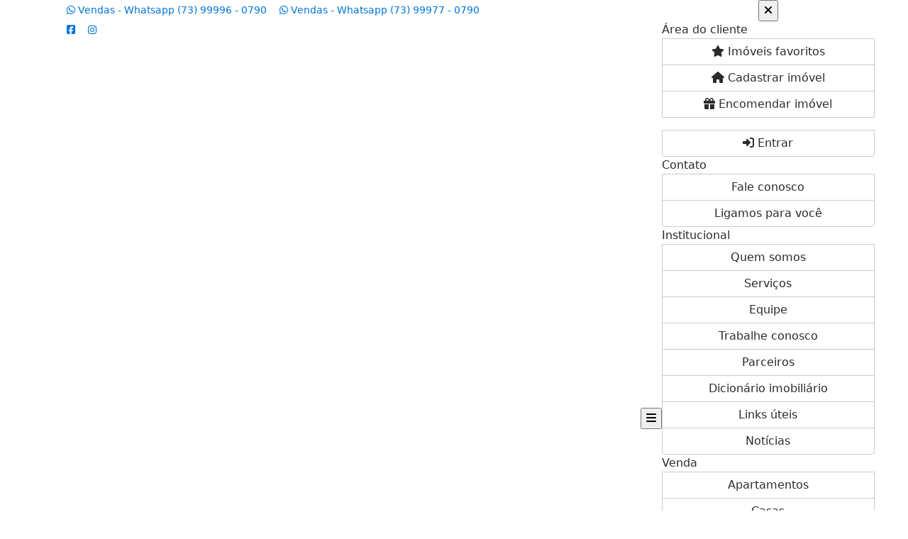

--- FILE ---
content_type: text/html; charset=UTF-8
request_url: https://www.litoralimoveisba.com/384/imoveis/venda-casa-marau-ba
body_size: 15183
content:
<!DOCTYPE html><html lang="pt-br"><head><title>Pousada Ecovillage Flor do Cacau - 384</title><meta name="description" content="Pousada Ecovillage Flor do Cacau - Pousada para venda em Marau - BA - Pousada Ecovillage Flor do"><meta name="keywords" content="Pousada , Pousada Marau - BA, Marau - BA, Pousada , imobiliarias Marau - BA, imobiliária Marau - BA, imóveis Marau - BA, imóveis, Pousada"><meta charset="utf-8"><meta name="google-site-verification" content="rqvJJ4sTOo-b7i7uQ5KFl3aQQeZbLx3ZFccJN7aHges"><meta name="Robots" content="INDEX,FOLLOW"><meta name="distribution" content="Global"><meta name="rating" content="General"><meta name="revisit-after" content="2"><meta name="classification" content="imobiliaria,imoveis"><meta name="author" content="Code49"><meta name="viewport" content="width=device-width, initial-scale=1, shrink-to-fit=no"><meta http-equiv="x-ua-compatible" content="ie=edge"><meta property="og:url" content="https://www.litoralimoveisba.com/384/imoveis/venda-casa-marau-ba"><meta property="og:image" content="https://www.litoralimoveisba.com/admin/imovel/20220126T1542140300-533537140.jpg"><meta property="og:image" content="https://www.litoralimoveisba.com/admin/imovel/mini/20220126T1542140300-533537140.jpg"><link rel="apple-touch-icon" href="https://www.litoralimoveisba.com/admin/imovel/mini/20220126T1542140300-533537140.jpg"><meta name="thumbnail" content="https://www.litoralimoveisba.com/admin/imovel/mini/20220126T1542140300-533537140.jpg"><meta property="og:type" content="website"><meta property="og:title" content="Pousada Ecovillage Flor do Cacau"><meta property="og:description" content="Pousada nova. Toda equipada e mobiliada. 
São 3 suítes tamanho família com.varandas, e mais um chalé de 2 quartos,  com camas, ar condicionado, fr..."><link rel="canonical" href="https://www.litoralimoveisba.com/384/imoveis/venda-casa-marau-ba">
<!-- Bootstrap -->
<link rel="stylesheet" href="https://www.litoralimoveisba.com/css/bootstrap.min.css" crossorigin="anonymous">

<!-- Plugins -->
<link rel="stylesheet" href="https://www.litoralimoveisba.com/plugins/bootstrap-multiselect/bootstrap-multiselect.css">
<link rel="stylesheet" href="https://www.litoralimoveisba.com/plugins/bootstrap-multiselect/bootstrap-multiselect-custom.css">
<link rel="stylesheet" href="https://www.litoralimoveisba.com/plugins/datepicker/datepicker.css">
<link rel="stylesheet" href="https://www.litoralimoveisba.com/plugins/animate/animate.min.css">
		<link rel="stylesheet" href="https://www.litoralimoveisba.com/crm/js/plugins/quill-emoji/dist/quill-emoji.css">
	<!-- fonts -->
<link rel="stylesheet" href="https://www.litoralimoveisba.com/css/font-awesome.min.css">
<link rel="stylesheet" href="https://www.litoralimoveisba.com/css/c49icons.min.css">

<link rel="stylesheet" href="https://www.litoralimoveisba.com/css/imovel.css?2026012118"><link rel="stylesheet" href="https://www.litoralimoveisba.com/css/custom.css?2026012118"><link rel="stylesheet" href="https://www.litoralimoveisba.com/css/font-face.css"><!-- Facebook Pixel Code -->
<script>
!function(f,b,e,v,n,t,s)
{if(f.fbq)return;n=f.fbq=function(){n.callMethod?
n.callMethod.apply(n,arguments):n.queue.push(arguments)};
if(!f._fbq)f._fbq=n;n.push=n;n.loaded=!0;n.version='2.0';
n.queue=[];t=b.createElement(e);t.async=!0;
t.src=v;s=b.getElementsByTagName(e)[0];
s.parentNode.insertBefore(t,s)}(window, document,'script',
'https://connect.facebook.net/en_US/fbevents.js');
fbq('init', '285765852489892');
fbq('track', 'PageView');
</script>
<noscript><img height="1" width="1" style="display:none"
src="https://www.facebook.com/tr?id=285765852489892&ev=PageView&noscript=1"
/></noscript>
<!-- End Facebook Pixel Code --><!-- Global site tag (gtag.js) - Google Analytics -->
<script async src="https://www.googletagmanager.com/gtag/js?id=UA-144306982-1"></script>
<script>
  window.dataLayer = window.dataLayer || [];
  function gtag(){dataLayer.push(arguments);}
  gtag('js', new Date());

  gtag('config', 'UA-144306982-1');
</script><!-- Google tag (gtag.js) -->
<script async src="https://www.googletagmanager.com/gtag/js?id=UA-144306982-1"></script>
<script>
  window.dataLayer = window.dataLayer || [];
  function gtag(){dataLayer.push(arguments);}
  gtag('js', new Date());

  gtag('config', 'UA-144306982-1');
</script>
</head><body class="" id="c49page-imovel">
<style>
  .fb-messenger-float {
      z-index: 999;
      position: fixed;
      font-family: 'Open sans';
      font-size: 14px;
      transition: bottom .2s;
      padding: 4px 12px 2px 12px;
      background-color: #1780b5;
      text-align: center;
      border-radius: 100px;
      font-size: 37px;
      bottom: 29px;
      right: 27px;
  }
  .fb-messenger-float i {
    color: #fff;
  }
</style>

<header id="c49header"  data-url_atual="https://www.litoralimoveisba.com/" data-url_db="https://www.litoralimoveisba.com/"><div id="c49row-1-2"  class="c49row c49-mod-mb-0 c49row-navbar"><div class="container"><div class="row "><div class="col-sm-9 d-flex"><div  id="c49mod-4" > <div class="c49mod-contact-dropdown"><div class="c49-contact-phone"><span class="c49-phone btn btn-link btn-no-link btn-sm"><i class="c49-icon fab fa-whatsapp align-middle" aria-hidden="true" onclick="window.open('https://api.whatsapp.com/send?phone=5573999960790')"></i> <span class="c49-label align-middle"><span class="c49-tag">Vendas - Whatsapp </span><a href=https://api.whatsapp.com/send?phone=5573999960790 target='_blank'>(73) 99996 - 0790</a></span></span><span class="c49-phone btn btn-link btn-no-link btn-sm"><i class="c49-icon fab fa-whatsapp align-middle" aria-hidden="true" onclick="window.open('https://api.whatsapp.com/send?phone=5573999770790')"></i> <span class="c49-label align-middle"><span class="c49-tag">Vendas - Whatsapp </span><a href=https://api.whatsapp.com/send?phone=5573999770790 target='_blank'>(73) 99977 - 0790</a></span></span></div><div class="c49-contact-social"><a aria-label='Icon share' href="http://www.facebook.com/litoralimoveisbahia" target="blank"><span class="c49-social btn btn-link btn-no-link btn-sm"><i class="c49-icon fab fa-facebook-square align-middle" aria-hidden="true"></i></span></a><a aria-label='Icon share' href="http://www.instagram.com/litoralimoveisbahia/?hl=pt-br" target="blank"><span class="c49-social btn btn-link btn-no-link btn-sm"><i class="c49-icon fab fa-instagram align-middle" aria-hidden="true"></i></span></a></div></div></div></div><div class="col-sm-3 col-burger d-flex align-items-center justify-content-center text-center"><div  id="c49mod-99" >
    <div class="c49mod-text-basic">
        <span class="c49-text">
            <button class="btn-canvas btn-canvas-open"><i class="fa fa-bars" aria-hidden="true"></i></button>        </span>
    </div>

    </div><div class="offcanvas" id="c49wrap-33"><div class="row">
            <div class="col-sm-12">
                                    <div id="c49mod-100"  >
    <div class="c49mod-text-basic">
        <span class="c49-text">
            <button class="btn-canvas btn-canvas-close"><i class="fa fa-times" aria-hidden="true"></i></button>        </span>
    </div>

    </div>
                                        </div>
            <div class="col-sm-12">
                                    <div id="c49mod-105"  ><div class="c49mod-menu-basic">
	
	
	
		

	
		
					<div class="btn-group-vertical btn-block" role="group">
				<div class="c49-title">Área do cliente</div>
								<a class="btn btn-secondary" href="https://www.litoralimoveisba.com/account/?tab=favorites"  data-toggle="modal" data-target="#modal-client-area" ><i class="fa fa-star" aria-hidden="true"></i> Imóveis favoritos</a>
				<a class="btn btn-secondary" href="javascript:cadastre()"><i class="fa fa-home" aria-hidden="true"></i> Cadastrar imóvel</a>
				<a class="btn btn-secondary" href="javascript:perfil()"  data-toggle="modal" data-target="#modal-client-area" ><i class="fa fa-gift" aria-hidden="true"></i> Encomendar imóvel</a>
				<div class="dropdown-divider"></div>
									<a class="btn btn-secondary" href="#" data-toggle="modal" data-target="#modal-client-area"><i class="fa fa-sign-in-alt" aria-hidden="true"></i> Entrar</a>
							</div>
				
		
			
						

			
			
			
			
			
					</div></div>
                                        </div>
            <div class="col-sm-12">
                                    <div id="c49mod-110"  ><div class="c49mod-menu-basic">
	
	
			<div class="btn-group-vertical btn-block" role="group">
							<div class="c49-title">Contato</div>

															<a href="https://www.litoralimoveisba.com/contato.php" class="btn btn-secondary">Fale conosco</a>
																				<a href="javascript:ligamos()" class="btn btn-secondary">Ligamos para você</a>
														</div>
	
		

	
		
				
		
			
						

			
			
			
			
			
					</div></div>
                                        </div>
            <div class="col-sm-12">
                                    <div id="c49mod-64"  ><div class="c49mod-menu-basic">
			<div class="btn-group-vertical btn-block" role="group">
							<div class="c49-title">Institucional</div>

									
						<a class="btn btn-secondary" href="https://www.litoralimoveisba.com/quem-somos.php">Quem somos</a><a class="btn btn-secondary" href="https://www.litoralimoveisba.com/servicos.php">Serviços</a><a class="btn btn-secondary" href="https://www.litoralimoveisba.com/equipe.php">Equipe</a><a class="btn btn-secondary" href="https://www.litoralimoveisba.com/trabalhe.php">Trabalhe conosco</a><a class="btn btn-secondary" href="https://www.litoralimoveisba.com/parceiros.php">Parceiros</a><a class="btn btn-secondary" href="https://www.litoralimoveisba.com/dicionario.php">Dicionário imobiliário</a><a class="btn btn-secondary" href="https://www.litoralimoveisba.com/links-uteis.php">Links úteis</a><a class="btn btn-secondary" href="https://www.litoralimoveisba.com/noticia.php">Notícias</a>		

														</div>
	
	
	
		

	
		
				
		
			
						

			
			
			
			
			
					</div></div>
                                        </div>
            <div class="col-sm-12">
                                    <div id="c49mod-62"  ><div class="c49mod-menu-basic">
	
			<div class="btn-group-vertical btn-block" role="group">
							<div class="c49-title">Venda</div>

																				<a href="javascript:search_base64('W3siaW5wdXQiOiJ0aXBvIiwidmFsdWUiOiIxIiwidGFibGUiOiJ0X2kifSx7ImlucHV0IjoiY2F0ZWdvcmlhIiwidmFsdWUiOlsiOTgiXSwidGFibGUiOiJpIn1d')" class="btn btn-secondary">Apartamentos</a>
																									<a href="javascript:search_base64('W3siaW5wdXQiOiJ0aXBvIiwidmFsdWUiOiIxIiwidGFibGUiOiJ0X2kifSx7ImlucHV0IjoiY2F0ZWdvcmlhIiwidmFsdWUiOlsiOTkiXSwidGFibGUiOiJpIn1d')" class="btn btn-secondary">Casas</a>
																									<a href="javascript:search_base64('W3siaW5wdXQiOiJ0aXBvaW50ZXJubyIsInZhbHVlIjoiMyIsInRhYmxlIjoiaSJ9LHsiaW5wdXQiOiJ0aXBvIiwidmFsdWUiOiIxIiwidGFibGUiOiJ0X2kifV0=')" class="btn btn-secondary">Imóveis comerciais</a>
																									<a href="javascript:search_base64('W3siaW5wdXQiOiJ0aXBvaW50ZXJubyIsInZhbHVlIjoiNCIsInRhYmxlIjoiaSJ9LHsiaW5wdXQiOiJ0aXBvIiwidmFsdWUiOiIxIiwidGFibGUiOiJ0X2kifV0=')" class="btn btn-secondary">Imóveis rurais</a>
																									<a href="javascript:search_base64('W3siaW5wdXQiOiJ0aXBvaW50ZXJubyIsInZhbHVlIjoiNSIsInRhYmxlIjoiaSJ9LHsiaW5wdXQiOiJ0aXBvIiwidmFsdWUiOiIxIiwidGFibGUiOiJ0X2kifV0=')" class="btn btn-secondary">Terrenos</a>
														</div>
	
	
		

	
		
				
		
			
						

			
			
			
			
			
					</div></div>
                                        </div>
            <div class="col-sm-12">
                                    <div id="c49mod-63"  ><div class="c49mod-menu-basic">
	
			<div class="btn-group-vertical btn-block" role="group">
							<div class="c49-title">Locação</div>

																				<a href="javascript:search_base64('W3siaW5wdXQiOiJ0aXBvIiwidmFsdWUiOiIyIiwidGFibGUiOiJ0X2kifSx7ImlucHV0IjoiY2F0ZWdvcmlhIiwidmFsdWUiOlsiOTgiXSwidGFibGUiOiJpIn1d')" class="btn btn-secondary">Apartamentos</a>
																									<a href="javascript:search_base64('W3siaW5wdXQiOiJ0aXBvIiwidmFsdWUiOiIyIiwidGFibGUiOiJ0X2kifSx7ImlucHV0IjoiY2F0ZWdvcmlhIiwidmFsdWUiOlsiOTkiXSwidGFibGUiOiJpIn1d')" class="btn btn-secondary">Casas</a>
																									<a href="javascript:search_base64('W3siaW5wdXQiOiJ0aXBvaW50ZXJubyIsInZhbHVlIjoiMyIsInRhYmxlIjoiaSJ9LHsiaW5wdXQiOiJ0aXBvIiwidmFsdWUiOiIyIiwidGFibGUiOiJ0X2kifV0=')" class="btn btn-secondary">Imóveis comerciais</a>
																									<a href="javascript:search_base64('W3siaW5wdXQiOiJ0aXBvaW50ZXJubyIsInZhbHVlIjoiNCIsInRhYmxlIjoiaSJ9LHsiaW5wdXQiOiJ0aXBvIiwidmFsdWUiOiIyIiwidGFibGUiOiJ0X2kifV0=')" class="btn btn-secondary">Imóveis rurais</a>
																									<a href="javascript:search_base64('W3siaW5wdXQiOiJ0aXBvaW50ZXJubyIsInZhbHVlIjoiNSIsInRhYmxlIjoiaSJ9LHsiaW5wdXQiOiJ0aXBvIiwidmFsdWUiOiIyIiwidGFibGUiOiJ0X2kifV0=')" class="btn btn-secondary">Terrenos</a>
																									<a href="javascript:search_base64('W3siaW5wdXQiOiJ0aXBvIiwidmFsdWUiOiIzIiwidGFibGUiOiJ0X2kifV0=')" class="btn btn-secondary">Temporada</a>
														</div>
	
	
		

	
		
				
		
			
						

			
			
			
			
			
					</div></div>
                                        </div>
            <div class="col-sm-12 text-md-left">
                                    <div id="c49mod-4"  > <div class="c49mod-contact-dropdown"><div class="c49-contact-phone"><span class="c49-phone btn btn-link btn-no-link btn-sm"><i class="c49-icon fab fa-whatsapp align-middle" aria-hidden="true" onclick="window.open('https://api.whatsapp.com/send?phone=5573999960790')"></i> <span class="c49-label align-middle"><span class="c49-tag">Vendas - Whatsapp </span><a href=https://api.whatsapp.com/send?phone=5573999960790 target='_blank'>(73) 99996 - 0790</a></span></span><span class="c49-phone btn btn-link btn-no-link btn-sm"><i class="c49-icon fab fa-whatsapp align-middle" aria-hidden="true" onclick="window.open('https://api.whatsapp.com/send?phone=5573999770790')"></i> <span class="c49-label align-middle"><span class="c49-tag">Vendas - Whatsapp </span><a href=https://api.whatsapp.com/send?phone=5573999770790 target='_blank'>(73) 99977 - 0790</a></span></span></div><div class="c49-contact-social"><a aria-label='Icon share' href="http://www.facebook.com/litoralimoveisbahia" target="blank"><span class="c49-social btn btn-link btn-no-link btn-sm"><i class="c49-icon fab fa-facebook-square align-middle" aria-hidden="true"></i></span></a><a aria-label='Icon share' href="http://www.instagram.com/litoralimoveisbahia/?hl=pt-br" target="blank"><span class="c49-social btn btn-link btn-no-link btn-sm"><i class="c49-icon fab fa-instagram align-middle" aria-hidden="true"></i></span></a></div></div></div>
                                        </div>
    </div>
</div></div></div></div></div><div id="c49row-1-3"  class="c49row-search"><div class="container"><div class="row "><div class="col-lg-6 d-flex align-items-center justify-content-center"><div  id="c49mod-2" ><div class="c49mod-image-basic c49mod-image"><a href="https://www.litoralimoveisba.com/"><img class="c49-image" src="https://www.litoralimoveisba.com/img/logo-topo.png?v=1563967788" loading="lazy" alt="Imobiliária em Marau"></a></div></div></div><div class="col-lg-6"><div class="" id="c49wrap-4"><div class="c49wrap-tabs">
	<ul class="nav nav-tabs  loading">
					<li class="nav-item">
				<a class="nav-link active" data-toggle="tab" href="#c49wrap-4-1"><span>Busca avançada</span></a>
			</li>
					<li class="nav-item">
				<a class="nav-link " data-toggle="tab" href="#c49wrap-4-2"><span>Busca inteligente</span></a>
			</li>
					<li class="nav-item">
				<a class="nav-link " data-toggle="tab" href="#c49wrap-4-3"><span>Busca por código</span></a>
			</li>
			</ul>

	<div class="tab-content ">
					<div class="tab-pane active" id="c49wrap-4-1">
											<div id="c49mod-51"  ">
	<div id="c49mod-search-basic" class="c49mod-search-basic search-inline c49mod">
		<form>
			<div class="row">
									<div class="col-md-6" style="display:none">
						<fieldset class="form-group">
														<select id="filtro_cidade" data-filter='1' data-table="i" data-placeholder="Cidade" name="idcidade" class="form-control">

																	<option value="">Cidade</option>
																<option  value='3506'>Belmonte</option><option  value='3531'>Cairu</option><option  value='172'>Camaçari</option><option  value='176'>Conde</option><option  value='3623'>Igrapiúna</option><option  value='182'>Ilhéus</option><option  value='183'>Itacaré</option><option  value='3665'>Ituberá</option><option  value='216'>Marau</option><option  value='187'>Mata de São João</option><option  value='63'>Porto Seguro</option><option  value='3798'>Santa Cruz Cabrália</option><option  value='3582'>Uruçuca</option>							</select>
						</fieldset>
					</div>
											<div class="col-md-6 ">
							<fieldset class="form-group">
																<select id="filtro_tipo" data-filter='1' data-table="t_i" data-placeholder="Transação" name="tipo" class="multiple no-multiple">

																				<option value="">Transação</option>
																					<option  value="1">Venda</option>
																			<option  value="2">Locação</option>
																			<option  value="3">Temporada</option>
																										</select>
							</fieldset>
						</div>
												<div class="col-md-6">
							<fieldset class="form-group">
																<select class="form-control multiple" multiple data-filter="1" data-table="i" name='categoria' data-placeholder="Tipo de imóvel">
																																<optgroup label="Apartamentos">
																											<option value="1;98">Apartamento</option>
																											<option value="1;66">Apartamento Condomínio</option>
																									</optgroup>
																																												<optgroup label="Residências">
																											<option value="2;99">Casa</option>
																											<option value="2;51">Casa em condomínio</option>
																											<option value="2;94">Fazenda</option>
																											<option value="2;100">Pousada</option>
																											<option value="2;96">Sítio</option>
																									</optgroup>
																																												<optgroup label="Imóveis comerciais">
																											<option value="3;100">Pousada</option>
																											<option value="3;104">Restaurante</option>
																											<option value="3;54">Sala</option>
																									</optgroup>
																																												<optgroup label="Imóveis rurais">
																											<option value="4;42">Área</option>
																											<option value="4;95">Chácara</option>
																											<option value="4;94">Fazenda</option>
																											<option value="4;96">Sítio</option>
																									</optgroup>
																																												<optgroup label="Terrenos e lotes">
																											<option value="5;42">Área</option>
																											<option value="5;94">Fazenda</option>
																											<option value="5;96">Sítio</option>
																											<option value="5;91">Terreno</option>
																											<option value="5;49">Terreno em condomínio</option>
																									</optgroup>
																														</select>
								</fieldset>
							</div>
													<div class="col-md-6">
							<fieldset class="form-group">
																<select id="filtro_bairro" data-filter='1' data-table="i" data-change-city="1" data-placeholder="Localidade" name="idbairro" class="multiple" multiple="multiple">
									<optgroup label='Marau'><option  value='7'>Algodões</option></optgroup><option  value='15'>Baía de Camamu</option><option  value='2'>Barra Grande</option><option  value='10'>Bombaça</option><option  value='56'>Campinho</option><option  value='5'>Cassange</option><option  value='122'>Caubí</option><option  value='111'>Ilha do Sapinho</option><option  value='102'>Jorge Leite - Taipú de Fora</option><option  value='9'>Maraú - Sede</option><option  value='19'>Piracanga</option><option  value='63'>Ponta da Folha</option><option  value='32'>Ponta do Mutá</option><option  value='4'>Pontal</option><option  value='58'>Porto de Jobel</option><option  value='18'>Rio Carapitangui</option><option  value='35'>Saquaíra</option><option  value='54'>Taipu de Dentro</option><option  value='1'>Taipú de Fora</option><option  value='47'>Três Coqueiros</option><option  value='66'>Vila Angelica</option><optgroup label='Porto Seguro'><option  value='108'>Caraíva</option></optgroup><optgroup label='Camaçari'><option  value='76'>Barra do Jacuípe</option></optgroup><option  value='126'>Guarajuba</option><optgroup label='Conde'><option  value='123'>Barra de Itariri</option></optgroup><optgroup label='Ilhéus'><option  value='21'>Ilheús</option></optgroup><optgroup label='Itacaré'><option  value='113'>Aderno</option></optgroup><option  value='114'>Centro</option><option  value='22'>Itacaré</option><option  value='125'>Loteamento Itacaré Ville</option><option  value='124'>Loteamento Vila Nova</option><option  value='116'>Pituba</option><option  value='117'>Praia da Concha</option><option  value='23'>Praia de São José</option><option  value='89'>Prainha - Itacaré</option><optgroup label='Mata de São João'><option  value='121'>Imbassaí</option></optgroup><option  value='98'>Praia do Forte</option><optgroup label='Belmonte'><option  value='118'>Belmonte</option></optgroup><option  value='115'>Mogiquiçaba</option><optgroup label='Cairu'><option  value='42'>Boipeba - Cairu</option></optgroup><option  value='127'>Morro de São Paulo</option><optgroup label='Uruçuca'><option  value='27'>Serra Grande - Uruçuca</option></optgroup><optgroup label='Igrapiúna'><option  value='101'>Ilha de Tubarões</option></optgroup><optgroup label='Ituberá'><option  value='87'>Pratigi - Ituberá</option></optgroup><optgroup label='Santa Cruz Cabrália'><option  value='120'>Araripe</option></optgroup>								</select>
							</fieldset>
						</div>
											
					<div class="col-md-6 d-flex align-items-end">
						<fieldset class="form-group  ">
							<a class="btn btn-secondary btn-block c49btn c49btn-main" href="javascript:search_form('#c49mod-51');" role="button"><i class="fa fa-search" aria-hidden="true"></i> Buscar</a>
						</fieldset>
					</div>
				</div>
			</form>
		</div>
		</div>
											</div>
						<div class="tab-pane " id="c49wrap-4-2">
											<div id="c49mod-69"  "><div class="c49mod-search-smart ">
	<form autocomplete="off">
		<fieldset class="form-group">
							<label for="smart-text">Digite o que procura, por exemplo:</label>
						<input id="c49-smart-input-fake" class="form-control hidden" name="smart-text" type="text" style="display: none;">
			<input id="c49-smart-input" class="form-control" name="smart-text" type="text" data-search-smart="1" data-module="#c49mod-69" placeholder="Casa a venda no Centro com 3 quartos" autocomplete="off">
		</fieldset>
	</form>
	<div id="c49-smart-results" class="hidden"></div>
</div>
</div>
											</div>
						<div class="tab-pane " id="c49wrap-4-3">
											<div id="c49mod-52"  "><div class="c49mod-search-smart">
	<form autocomplete="off">
		<div class="row">
			<div class="col-sm-12">
				<fieldset class="form-group">
					<input id="c49-code-input-fake" class="form-control hidden" name="smart-text" type="text" style="display: none;">
					<input id="c49-code-input" class="form-control" name="smart-text" type="text" data-search-code='1' data-search-smart="1" data-module="#c49mod-52" placeholder="Código do imóvel" autocomplete="off">
				</fieldset>
			</div>
					</div>
	</form>
	<div id="c49-code-results" class="hidden"></div>
</div>
</div>
											</div>
					</div>
	</div>
</div></div></div></div></div><div id="c49row-1-4"  class="c49row-otimization"><div class="container"><div class="row "><div class="col-sm-12 text-center"><div  id="c49mod-79" ><div class="c49mod-otimization-index"><h1>A sua imobiliária na Península de Maraú!</h1><h2>Os melhores imóveis na Península e no litoral sul e norte da Bahia.</h2></div></div></div></div></div></div><div id="c49row-1-5"  class="c49row-otimization2"><div class="container"><div class="row "><div class="col-lg-4 text-center"><div  id="c49mod-112" ><div class="c49mod-image-basic c49mod-image"><a href="https://www.litoralimoveisba.com/"><img class="c49-image" src="https://www.litoralimoveisba.com/img/logo-topo.png?v=1563967788" loading="lazy" alt="Imobiliária em Marau"></a></div></div></div><div class="col-md-8 hidden-md-down"><div  id="c49mod-79" ><div class="c49mod-otimization-index"><h1>A sua imobiliária na Península de Maraú!</h1><h2>Os melhores imóveis na Península e no litoral sul e norte da Bahia.</h2></div></div></div></div></div></div><div id="c49row-1-6"  class=""><div class=""><div class="row "><div class=""><div  id="c49mod-78" >
	<div class="floating-wpp ">
		<div class="changeBox floating-wpp-button"></div>
		<div id="whatsBox" class="card whats-box" style="display: none;">
			<div class="card-header">
				<span class="whats-title">Com quem deseja falar?</span>

				<a class="whats-close"><i class="changeBox far fa-times-circle"></i></a>
			</div>

			<div class="card-block">
														<a class="changeBox whats-link" href="https://api.whatsapp.com/send?phone=5573999960790&text=" target="_blank">
						<i class="fab fa-whatsapp whats-icon"></i>

						<div class="whats-phone">
							<div class="whats-label">Vendas - Whatsapp</div> 
							<div class="whats-number">(73) 99996 - 0790</div>
						</div>
					</a>
															<a class="changeBox whats-link" href="https://api.whatsapp.com/send?phone=5573999770790&text=" target="_blank">
						<i class="fab fa-whatsapp whats-icon"></i>

						<div class="whats-phone">
							<div class="whats-label">Vendas - Whatsapp</div> 
							<div class="whats-number">(73) 99977 - 0790</div>
						</div>
					</a>
								</div>
		</div>
	</div>

<script>
	var openWhatsappButton = document.getElementById("open-whatsapp");
	if (openWhatsappButton) {
		// Abrir a janela modal ao clicar no ícone do WhatsApp
		document.getElementById("open-whatsapp").addEventListener("click", function () {
			document.getElementById("modalWhats").style.display = "block";
		});

		// Fechar a janela modal ao clicar no botão "Fechar" (X)
		document.querySelector(".close").addEventListener("click", function () {
			document.getElementById("modalWhats").style.display = "none";
		});

		// Função para verificar se o e-mail é válido
		function isEmailValid(email) {
			var regex = /^[a-zA-Z0-9._-]+@[a-zA-Z0-9.-]+\.[a-zA-Z]{2,4}$/;
			return regex.test(email);
		}

		// Função para verificar se todos os campos estão preenchidos
		function camposEstaoPreenchidos() {
			var nome = document.querySelector('input[name="nome"]').value;
			var telefone = document.querySelector('input[name="telefone"]').value;
			var email = document.querySelector('input[name="email"]').value;

			return nome !== "" && telefone !== "" && email !== "";
		}

		// Manipulador de evento para o link do WhatsApp
		document.getElementById("whatsapp-link").addEventListener("click", function (e) {
			var email = document.querySelector('input[name="email"]').value;

			if (!camposEstaoPreenchidos()) {
		        e.preventDefault(); // Impede a abertura do link
		    } else if (!isEmailValid(email)) {
		        e.preventDefault(); // Impede a abertura do link
		    }
		});
	}
</script>

</div></div></div></div></div><div id="c49row-1-7"  class=""><div class=""><div class="row "><div class=""><div  id="c49mod-109" ></div></div></div></div></div></header><main id="c49main" ><div id="c49row-8-1"  class="c49row"><div class="container"><div class="row "><div class="col-md-12"><div  id="c49mod-18" >		<div class="c49mod-breadcrumb c49mod-breadcrumb-basic">
			<nav class="breadcrumb">
				<a class="breadcrumb-item" href="https://www.litoralimoveisba.com/"><i class="fa fa-home" aria-hidden="true"></i> Início</a>
				<a class="breadcrumb-item " href="https://www.litoralimoveisba.com/imobiliaria/venda/imoveis/53">Venda</a><a class="breadcrumb-item " href="https://www.litoralimoveisba.com/imobiliaria/marau-ba/imoveis/59">Marau - BA</a><a class="breadcrumb-item " href="https://www.litoralimoveisba.com/imobiliaria/pousada/imoveis/15725">Pousada</a><a class="breadcrumb-item active">Código 384</a>				<a class="breadcrumb-item breadcrumb-return float-right" href="javascript:window.history.back()"><i class="fa fa-arrow-left" aria-hidden="true"></i> Voltar</a>
			</nav>
		</div>
	

</div></div></div></div></div><div id="c49row-8-2"  class="c49row"><div class="container"><div class="row "><div class="col-md-12"><div  id="c49mod-27" >
	<div class="c49mod-property-header-basic page-position">
		<div class="c49-property-title">
							<h1>Pousada Ecovillage Flor do Cacau</h1>
					</div>

		<div class="c49-property-bar" id="property-384">
			<div class="card">
				<div class="card-block">
											
					<div class="c49-action-icons">
						<div class="btn-group">
															<button onclick="mobileShare('Litoral Imóveis Bahia - Pousada Ecovillage Flor do Cacau', 'https://www.litoralimoveisba.com/384/imoveis/venda-pousada-5-quartos-algodoes-marau-ba')" type="button" class="btn btn-link dropdown-toggle hidden-md-up"  aria-haspopup="true" aria-expanded="false">
									<i class="fa fa-share-alt" aria-hidden="true"></i>
								</button>
								<button type="button" class="btn btn-link dropdown-toggle hidden-sm-down" data-toggle="dropdown" aria-haspopup="true" aria-expanded="false">
									<i class="fa fa-share-alt" aria-hidden="true"></i>
								</button>
								<div class="dropdown-menu dropdown-menu-right">
									<a class="dropdown-item cursor-pointer" onclick="changeIconAndCopyToClipboard(this,'https://www.litoralimoveisba.com/384/imoveis/venda-pousada-5-quartos-algodoes-marau-ba')"><i class="fa fa-clone" aria-hidden="true"></i> Copiar link</a>
									<a class="dropdown-item" href="https://api.whatsapp.com/send?text=Litoral Imóveis Bahia - Pousada Ecovillage Flor do Cacau - https://www.litoralimoveisba.com/384/imoveis/venda-pousada-5-quartos-algodoes-marau-ba" data-action="share/whatsapp/share" target="_blank"><i class="fab fa-whatsapp" aria-hidden="true"></i> Whatsapp</a>
									<a class="dropdown-item" href="javascript:new_window('https://www.facebook.com/sharer.php?u=https://www.litoralimoveisba.com/384/imoveis/venda-pousada-5-quartos-algodoes-marau-ba','Facebook','450','450','yes');"><i class="fab fa-facebook" aria-hidden="true"></i> Facebook</a>
									<a class="dropdown-item" href="javascript:new_window('https://twitter.com/share?text=Litoral Imóveis Bahia - Pousada Ecovillage Flor do Cacau 
 https://www.litoralimoveisba.com/384/imoveis/venda-pousada-5-quartos-algodoes-marau-ba&url=https://www.litoralimoveisba.com/384/imoveis/venda-pousada-5-quartos-algodoes-marau-ba','Twitter','450','450','yes');"><i class="fab fa-twitter" aria-hidden="true"></i> Twitter</a>
									<a class="dropdown-item" href="javascript:new_window('https://www.linkedin.com/shareArticle?mini=true&url=https://www.litoralimoveisba.com/384/imoveis/venda-pousada-5-quartos-algodoes-marau-ba','Linkedin','450','450','yes');"><i class="fab fa-linkedin" aria-hidden="true"></i> LinkedIn</a>
								</div>
																							<a href="" data-toggle="modal" data-target="#printModal" class="btn btn-link btn-print"><i class="fa fa-print" aria-hidden="true"></i></a>
								<a class="btn btn-link btn-favorite" data-favorito="0" href="javascript:favoritar_imovel(384, this)"><i class="fa fa-star " aria-hidden="true"></i></a>
													</div>
					</div>
				</div>
			</div>
		</div>
	</div>

	<div class="modal fade print-modal" id="printModal" tabindex="-1" role="dialog" aria-labelledby="exampleModalLabel" aria-hidden="true">
		<div class="modal-dialog modal-lg" role="document">
			<div class="modal-content">
				<div class="modal-header">
					<h5 class="modal-title" id="exampleModalLabel">Ficha de impressão</h5>
					<button type="button" class="close" data-dismiss="modal" aria-label="Close">
						<span aria-hidden="true">&times;</span>
					</button>
				</div>
				<div class="modal-body">
					<iframe class="frame-size" src="https://www.litoralimoveisba.com/print.php?id=384"></iframe>
				</div>
			</div>
		</div>
	</div>

	</div></div></div></div></div><div id="c49row-8-3"  class="c49row"><div class="container"><div class="row "><div class="col-xl-8"><div class="" id="c49wrap-24"><div class="card c49wrap-card-tab">
			<div class="card-header">
			<ul class="nav nav-pills card-header-pills pull-xs-left slider-pro-tab" role="tablist">
									<li class="nav-item">
						<a class="nav-link active" data-toggle="tab" href="#c49mod-24-1" role="tab"><span>Fotos do imóvel</span></a>
					</li>
									<li class="nav-item">
						<a class="nav-link " data-toggle="tab" href="#c49mod-24-2" role="tab"><span>Vídeos do imóvel</span></a>
					</li>
									<li class="nav-item">
						<a class="nav-link " data-toggle="tab" href="#c49mod-24-3" role="tab"><span>Fotos do empreendimento</span></a>
					</li>
							</ul>
		</div>

		<div class="card-block">
			<div class="tab-content">
									<div class="tab-pane active" id="c49mod-24-1" role="tabpanel">
			            			                    <div id="c49mod-28" class="">
	<div class="c49mod-property-gallery-bluimp">

					<div class="tab-pane active" id="photos-property" role="tabpanel">

				<div id="photos-property-carousel" class="carousel c49-carousel-gallery slide" data-ride="carousel">
					<ol class="carousel-indicators">
													<li data-target="#photos-property-carousel" style="background-image: url(https://www.litoralimoveisba.com//admin/imovel/mini/20220126T1542140300-533537140.jpg);" data-slide-to="0" class="active"></li>
																				<li data-target="#photos-property-carousel" style="background-image: url(https://www.litoralimoveisba.com//admin/imovel/mini/20220126T1542150300-335436498.jpg);" data-slide-to="1" class=""></li>
																				<li data-target="#photos-property-carousel" style="background-image: url(https://www.litoralimoveisba.com//admin/imovel/mini/20220126T1542160300-285068582.jpg);" data-slide-to="2" class=""></li>
																				<li data-target="#photos-property-carousel" style="background-image: url(https://www.litoralimoveisba.com//admin/imovel/mini/20220126T1542170300-769748312.jpg);" data-slide-to="3" class=""></li>
																				<li data-target="#photos-property-carousel" style="background-image: url(https://www.litoralimoveisba.com//admin/imovel/mini/20220126T1542180300-100278328.jpg);" data-slide-to="4" class=""></li>
																				<li data-target="#photos-property-carousel" style="background-image: url(https://www.litoralimoveisba.com//admin/imovel/mini/20220126T1542180300-722675133.jpg);" data-slide-to="5" class=""></li>
																				<li data-target="#photos-property-carousel" style="background-image: url(https://www.litoralimoveisba.com//admin/imovel/mini/20220126T1542190300-11259990.jpg);" data-slide-to="6" class=""></li>
																				<li data-target="#photos-property-carousel" style="background-image: url(https://www.litoralimoveisba.com//admin/imovel/mini/20220126T1542190300-974861415.jpg);" data-slide-to="7" class=""></li>
																				<li data-target="#photos-property-carousel" style="background-image: url(https://www.litoralimoveisba.com//admin/imovel/mini/20220126T1542210300-314858040.jpg);" data-slide-to="8" class=""></li>
																				<li data-target="#photos-property-carousel" style="background-image: url(https://www.litoralimoveisba.com//admin/imovel/mini/20220126T1542220300-185723129.jpg);" data-slide-to="9" class=""></li>
																				<li data-target="#photos-property-carousel" style="background-image: url(https://www.litoralimoveisba.com//admin/imovel/mini/20220126T1542220300-849120576.jpg);" data-slide-to="10" class=""></li>
																				<li data-target="#photos-property-carousel" style="background-image: url(https://www.litoralimoveisba.com//admin/imovel/mini/20220126T1542230300-847005866.jpg);" data-slide-to="11" class=""></li>
																				<li data-target="#photos-property-carousel" style="background-image: url(https://www.litoralimoveisba.com//admin/imovel/mini/20220126T1542240300-390547680.jpg);" data-slide-to="12" class=""></li>
																				<li data-target="#photos-property-carousel" style="background-image: url(https://www.litoralimoveisba.com//admin/imovel/mini/20220126T1542240300-67841729.jpg);" data-slide-to="13" class=""></li>
																				<li data-target="#photos-property-carousel" style="background-image: url(https://www.litoralimoveisba.com//admin/imovel/mini/20220126T1542250300-313122647.jpg);" data-slide-to="14" class=""></li>
																				<li data-target="#photos-property-carousel" style="background-image: url(https://www.litoralimoveisba.com//admin/imovel/mini/20220126T1542250300-795223301.jpg);" data-slide-to="15" class=""></li>
																				<li data-target="#photos-property-carousel" style="background-image: url(https://www.litoralimoveisba.com//admin/imovel/mini/20220126T1542260300-202661712.jpg);" data-slide-to="16" class=""></li>
																				<li data-target="#photos-property-carousel" style="background-image: url(https://www.litoralimoveisba.com//admin/imovel/mini/20220126T1542260300-273741454.jpg);" data-slide-to="17" class=""></li>
																				<li data-target="#photos-property-carousel" style="background-image: url(https://www.litoralimoveisba.com//admin/imovel/mini/20220126T1542260300-283587127.jpg);" data-slide-to="18" class=""></li>
																				<li data-target="#photos-property-carousel" style="background-image: url(https://www.litoralimoveisba.com//admin/imovel/mini/20220126T1542270300-447808920.jpg);" data-slide-to="19" class=""></li>
																				<li data-target="#photos-property-carousel" style="background-image: url(https://www.litoralimoveisba.com//admin/imovel/mini/20220126T1542270300-190562850.jpg);" data-slide-to="20" class=""></li>
																				<li data-target="#photos-property-carousel" style="background-image: url(https://www.litoralimoveisba.com//admin/imovel/mini/20220126T1542270300-87698499.jpg);" data-slide-to="21" class=""></li>
																				<li data-target="#photos-property-carousel" style="background-image: url(https://www.litoralimoveisba.com//admin/imovel/mini/20220126T1542280300-619681087.jpg);" data-slide-to="22" class=""></li>
																				<li data-target="#photos-property-carousel" style="background-image: url(https://www.litoralimoveisba.com//admin/imovel/mini/20220126T1542280300-943638620.jpg);" data-slide-to="23" class=""></li>
																				<li data-target="#photos-property-carousel" style="background-image: url(https://www.litoralimoveisba.com//admin/imovel/mini/20220126T1542290300-501074903.jpg);" data-slide-to="24" class=""></li>
																				<li data-target="#photos-property-carousel" style="background-image: url(https://www.litoralimoveisba.com//admin/imovel/mini/20220126T1542290300-120812945.jpg);" data-slide-to="25" class=""></li>
																		</ol>
					<div class="carousel-inner gal-relative" role="listbox">
													<div class="carousel-item active" data-foto="https://www.litoralimoveisba.com/exportacao/fotos/20220126T1542140300-533537140.jpg" data-gallery="imovel">
								<div style="background-image: url(https://www.litoralimoveisba.com/exportacao/fotos/20220126T1542140300-533537140.jpg);"></div>
								<span class="legenda"></span>
							</div>
																				<div class="carousel-item " data-foto="https://www.litoralimoveisba.com/exportacao/fotos/20220126T1542150300-335436498.jpg" data-gallery="imovel">
								<div style="background-image: url(https://www.litoralimoveisba.com/exportacao/fotos/20220126T1542150300-335436498.jpg);"></div>
								<span class="legenda"></span>
							</div>
																				<div class="carousel-item " data-foto="https://www.litoralimoveisba.com/exportacao/fotos/20220126T1542160300-285068582.jpg" data-gallery="imovel">
								<div style="background-image: url(https://www.litoralimoveisba.com/exportacao/fotos/20220126T1542160300-285068582.jpg);"></div>
								<span class="legenda"></span>
							</div>
																				<div class="carousel-item " data-foto="https://www.litoralimoveisba.com/exportacao/fotos/20220126T1542170300-769748312.jpg" data-gallery="imovel">
								<div style="background-image: url(https://www.litoralimoveisba.com/exportacao/fotos/20220126T1542170300-769748312.jpg);"></div>
								<span class="legenda"></span>
							</div>
																				<div class="carousel-item " data-foto="https://www.litoralimoveisba.com/exportacao/fotos/20220126T1542180300-100278328.jpg" data-gallery="imovel">
								<div style="background-image: url(https://www.litoralimoveisba.com/exportacao/fotos/20220126T1542180300-100278328.jpg);"></div>
								<span class="legenda"></span>
							</div>
																				<div class="carousel-item " data-foto="https://www.litoralimoveisba.com/exportacao/fotos/20220126T1542180300-722675133.jpg" data-gallery="imovel">
								<div style="background-image: url(https://www.litoralimoveisba.com/exportacao/fotos/20220126T1542180300-722675133.jpg);"></div>
								<span class="legenda"></span>
							</div>
																				<div class="carousel-item " data-foto="https://www.litoralimoveisba.com/exportacao/fotos/20220126T1542190300-11259990.jpg" data-gallery="imovel">
								<div style="background-image: url(https://www.litoralimoveisba.com/exportacao/fotos/20220126T1542190300-11259990.jpg);"></div>
								<span class="legenda"></span>
							</div>
																				<div class="carousel-item " data-foto="https://www.litoralimoveisba.com/exportacao/fotos/20220126T1542190300-974861415.jpg" data-gallery="imovel">
								<div style="background-image: url(https://www.litoralimoveisba.com/exportacao/fotos/20220126T1542190300-974861415.jpg);"></div>
								<span class="legenda"></span>
							</div>
																				<div class="carousel-item " data-foto="https://www.litoralimoveisba.com/exportacao/fotos/20220126T1542210300-314858040.jpg" data-gallery="imovel">
								<div style="background-image: url(https://www.litoralimoveisba.com/exportacao/fotos/20220126T1542210300-314858040.jpg);"></div>
								<span class="legenda"></span>
							</div>
																				<div class="carousel-item " data-foto="https://www.litoralimoveisba.com/exportacao/fotos/20220126T1542220300-185723129.jpg" data-gallery="imovel">
								<div style="background-image: url(https://www.litoralimoveisba.com/exportacao/fotos/20220126T1542220300-185723129.jpg);"></div>
								<span class="legenda"></span>
							</div>
																				<div class="carousel-item " data-foto="https://www.litoralimoveisba.com/exportacao/fotos/20220126T1542220300-849120576.jpg" data-gallery="imovel">
								<div style="background-image: url(https://www.litoralimoveisba.com/exportacao/fotos/20220126T1542220300-849120576.jpg);"></div>
								<span class="legenda"></span>
							</div>
																				<div class="carousel-item " data-foto="https://www.litoralimoveisba.com/exportacao/fotos/20220126T1542230300-847005866.jpg" data-gallery="imovel">
								<div style="background-image: url(https://www.litoralimoveisba.com/exportacao/fotos/20220126T1542230300-847005866.jpg);"></div>
								<span class="legenda"></span>
							</div>
																				<div class="carousel-item " data-foto="https://www.litoralimoveisba.com/exportacao/fotos/20220126T1542240300-390547680.jpg" data-gallery="imovel">
								<div style="background-image: url(https://www.litoralimoveisba.com/exportacao/fotos/20220126T1542240300-390547680.jpg);"></div>
								<span class="legenda"></span>
							</div>
																				<div class="carousel-item " data-foto="https://www.litoralimoveisba.com/exportacao/fotos/20220126T1542240300-67841729.jpg" data-gallery="imovel">
								<div style="background-image: url(https://www.litoralimoveisba.com/exportacao/fotos/20220126T1542240300-67841729.jpg);"></div>
								<span class="legenda"></span>
							</div>
																				<div class="carousel-item " data-foto="https://www.litoralimoveisba.com/exportacao/fotos/20220126T1542250300-313122647.jpg" data-gallery="imovel">
								<div style="background-image: url(https://www.litoralimoveisba.com/exportacao/fotos/20220126T1542250300-313122647.jpg);"></div>
								<span class="legenda"></span>
							</div>
																				<div class="carousel-item " data-foto="https://www.litoralimoveisba.com/exportacao/fotos/20220126T1542250300-795223301.jpg" data-gallery="imovel">
								<div style="background-image: url(https://www.litoralimoveisba.com/exportacao/fotos/20220126T1542250300-795223301.jpg);"></div>
								<span class="legenda"></span>
							</div>
																				<div class="carousel-item " data-foto="https://www.litoralimoveisba.com/exportacao/fotos/20220126T1542260300-202661712.jpg" data-gallery="imovel">
								<div style="background-image: url(https://www.litoralimoveisba.com/exportacao/fotos/20220126T1542260300-202661712.jpg);"></div>
								<span class="legenda"></span>
							</div>
																				<div class="carousel-item " data-foto="https://www.litoralimoveisba.com/exportacao/fotos/20220126T1542260300-273741454.jpg" data-gallery="imovel">
								<div style="background-image: url(https://www.litoralimoveisba.com/exportacao/fotos/20220126T1542260300-273741454.jpg);"></div>
								<span class="legenda"></span>
							</div>
																				<div class="carousel-item " data-foto="https://www.litoralimoveisba.com/exportacao/fotos/20220126T1542260300-283587127.jpg" data-gallery="imovel">
								<div style="background-image: url(https://www.litoralimoveisba.com/exportacao/fotos/20220126T1542260300-283587127.jpg);"></div>
								<span class="legenda"></span>
							</div>
																				<div class="carousel-item " data-foto="https://www.litoralimoveisba.com/exportacao/fotos/20220126T1542270300-447808920.jpg" data-gallery="imovel">
								<div style="background-image: url(https://www.litoralimoveisba.com/exportacao/fotos/20220126T1542270300-447808920.jpg);"></div>
								<span class="legenda"></span>
							</div>
																				<div class="carousel-item " data-foto="https://www.litoralimoveisba.com/exportacao/fotos/20220126T1542270300-190562850.jpg" data-gallery="imovel">
								<div style="background-image: url(https://www.litoralimoveisba.com/exportacao/fotos/20220126T1542270300-190562850.jpg);"></div>
								<span class="legenda"></span>
							</div>
																				<div class="carousel-item " data-foto="https://www.litoralimoveisba.com/exportacao/fotos/20220126T1542270300-87698499.jpg" data-gallery="imovel">
								<div style="background-image: url(https://www.litoralimoveisba.com/exportacao/fotos/20220126T1542270300-87698499.jpg);"></div>
								<span class="legenda"></span>
							</div>
																				<div class="carousel-item " data-foto="https://www.litoralimoveisba.com/exportacao/fotos/20220126T1542280300-619681087.jpg" data-gallery="imovel">
								<div style="background-image: url(https://www.litoralimoveisba.com/exportacao/fotos/20220126T1542280300-619681087.jpg);"></div>
								<span class="legenda"></span>
							</div>
																				<div class="carousel-item " data-foto="https://www.litoralimoveisba.com/exportacao/fotos/20220126T1542280300-943638620.jpg" data-gallery="imovel">
								<div style="background-image: url(https://www.litoralimoveisba.com/exportacao/fotos/20220126T1542280300-943638620.jpg);"></div>
								<span class="legenda"></span>
							</div>
																				<div class="carousel-item " data-foto="https://www.litoralimoveisba.com/exportacao/fotos/20220126T1542290300-501074903.jpg" data-gallery="imovel">
								<div style="background-image: url(https://www.litoralimoveisba.com/exportacao/fotos/20220126T1542290300-501074903.jpg);"></div>
								<span class="legenda"></span>
							</div>
																				<div class="carousel-item " data-foto="https://www.litoralimoveisba.com/exportacao/fotos/20220126T1542290300-120812945.jpg" data-gallery="imovel">
								<div style="background-image: url(https://www.litoralimoveisba.com/exportacao/fotos/20220126T1542290300-120812945.jpg);"></div>
								<span class="legenda"></span>
							</div>
																		</div>
					<a class="carousel-control-prev" href="#photos-property-carousel" role="button" data-slide="prev">
						<span class="carousel-control-prev-icon" aria-hidden="true"></span>
						<span class="sr-only">Previous</span>
					</a>
					<a class="carousel-control-next" href="#photos-property-carousel" role="button" data-slide="next">
						<span class="carousel-control-next-icon" aria-hidden="true"></span>
						<span class="sr-only">Next</span>
					</a>
				</div>

			</div>
			</div>


<link rel="stylesheet" href="https://www.litoralimoveisba.com/plugins/blueimp-gallery/blueimp-gallery.min.css?2026012106">
<div id="blueimp-gallery" class="blueimp-gallery blueimp-gallery-controls" data-use-bootstrap-modal="false" data-hide-page-scrollbars="false">
    <div class="slides"></div>
    <h3 class="title"></h3>
    <a class="prev">‹</a>
    <a class="next">›</a>
    <a class="close">×</a>
    <a class="play-pause"></a>
    <ol class="indicator"></ol>
    <div class="modal fade">
        <div class="modal-dialog">
            <div class="modal-content">
                <div class="modal-header">
                    <button type="button" class="close" aria-hidden="true">&times;</button>
                    <h4 class="modal-title"></h4>
                </div>
                <div class="modal-body next"></div>
                <div class="modal-footer">
                    <button type="button" class="btn btn-default pull-left prev">
                        <i class="glyphicon glyphicon-chevron-left"></i>
                        Previous
                    </button>
                    <button type="button" class="btn btn-primary next">
                        Next
                        <i class="glyphicon glyphicon-chevron-right"></i>
                    </button>
                </div>
            </div>
        </div>
    </div>
</div>

</div>
			                					</div>
									<div class="tab-pane " id="c49mod-24-2" role="tabpanel">
			            			                    <div id="c49mod-70" class="">


	<div class="c49mod-property-gallery-basic">

					<div class="wrap-hidden" data-hidden="#c49mod-24-2"></div>
			</div>
<link rel="stylesheet" href="https://www.litoralimoveisba.com/plugins/blueimp-gallery/blueimp-gallery.min.css?2026012106">
<div id="blueimp-gallery" class="blueimp-gallery blueimp-gallery-controls" data-use-bootstrap-modal="false" data-hide-page-scrollbars="false">
    <div class="slides"></div>
    <h3 class="title"></h3>
    <a class="prev">‹</a>
    <a class="next">›</a>
    <a class="close">×</a>
    <a class="play-pause"></a>
    <ol class="indicator"></ol>
    <div class="modal fade">
        <div class="modal-dialog">
            <div class="modal-content">
                <div class="modal-header">
                    <button type="button" class="close" aria-hidden="true">&times;</button>
                    <h4 class="modal-title"></h4>
                </div>
                <div class="modal-body next"></div>
                <div class="modal-footer">
                    <button type="button" class="btn btn-default pull-left prev">
                        <i class="glyphicon glyphicon-chevron-left"></i>
                        Previous
                    </button>
                    <button type="button" class="btn btn-primary next">
                        Next
                        <i class="glyphicon glyphicon-chevron-right"></i>
                    </button>
                </div>
            </div>
        </div>
    </div>
</div>

</div>
			                					</div>
									<div class="tab-pane " id="c49mod-24-3" role="tabpanel">
			            			                    <div id="c49mod-53" class="">


	<div class="c49mod-property-gallery-bluimp">

					<div class="wrap-hidden" data-hidden="#c49mod-24-3"></div>
		
	</div>
<link rel="stylesheet" href="https://www.litoralimoveisba.com/plugins/blueimp-gallery/blueimp-gallery.min.css?2026012106">
<div id="blueimp-gallery" class="blueimp-gallery blueimp-gallery-controls" data-use-bootstrap-modal="false" data-hide-page-scrollbars="false">
    <div class="slides"></div>
    <h3 class="title"></h3>
    <a class="prev">‹</a>
    <a class="next">›</a>
    <a class="close">×</a>
    <a class="play-pause"></a>
    <ol class="indicator"></ol>
    <div class="modal fade">
        <div class="modal-dialog">
            <div class="modal-content">
                <div class="modal-header">
                    <button type="button" class="close" aria-hidden="true">&times;</button>
                    <h4 class="modal-title"></h4>
                </div>
                <div class="modal-body next"></div>
                <div class="modal-footer">
                    <button type="button" class="btn btn-default pull-left prev">
                        <i class="glyphicon glyphicon-chevron-left"></i>
                        Previous
                    </button>
                    <button type="button" class="btn btn-primary next">
                        Next
                        <i class="glyphicon glyphicon-chevron-right"></i>
                    </button>
                </div>
            </div>
        </div>
    </div>
</div>

</div>
			                					</div>
							</div>
		</div>
	</div>
</div><div class="" id="c49wrap-17"><div class="card c49wrap-card">
						<div class="card-header">
				<h3 class="c49-card-title">
					<i class="fa fa-home"></i>
					Informações do imóvel				</h3>
			</div>
		
		<div class="card-block ">
	        		                <div id="c49mod-29"  >
	<div class="c49mod-property-infos-basic">

		
			<div class="c49-property-numbers d-flex justify-content-between">
				<div class="c49-property-features">
					<div class="c49-property-number-wrap"><span class="c49icon-bedroom-1"></span><div class="c49-property-number">5 quartos</div><div class="c49-property-number2">  (sendo 3 suítes)</div></div><div class="c49-property-number-wrap"><span class="c49icon-bathroom-1"></span><div class="c49-property-number">4 banh.</div></div>				</div>

				<div class="info-codigo">
					<span class="info-codigo-ref">Cód.</span> 384				</div>
			</div>

							<h2 class="property-title m-b-20">Pousada Ecovillage Flor do Cacau</h2>
			
							<div class="property-description p-b-20">
					<p>Pousada nova. Toda equipada e mobiliada. <br />
São 3 suítes tamanho família com.varandas, e mais um chalé de 2 quartos,  com camas, ar condicionado, frigobar, armários, alto padrão de acabamento e eletrodomésticos de primeira linha. <br />
Inclui ainda toda a rouparia especial de pousada com costuras reforçadas e algodão puro. <br />
Mirante com vista para o mar lindíssimo. Possuí um deck de madeira superior e com iluminação na piscina. Área de churrasqueira. Grande mesa de madeira bruta e bancos. Lustres rústicos na área externa. <br />
Jardim gramado e decorado com pedras e plantas . Playground madeira. Localização exclusiva sem vizinhos próximos.</p>
				</div>
			
			<div class="row">
				<div class="col-sm-12">
										 
							<div class="table-row table-row-odd" id="transacao">
								<div><i class="fa fa-chevron-circle-right"></i> Transação</div>
								 
								<div> Venda </div> 
							</div>
						 
							<div class="table-row table-row-odd" id="finalidade">
								<div><i class="fa fa-chevron-circle-right"></i> Finalidade</div>
								 
								<div> Residencial, Comercial </div> 
							</div>
						 
							<div class="table-row table-row-odd" id="tipodeimovel">
								<div><i class="fa fa-chevron-circle-right"></i> Tipo de imóvel</div>
								 
								<div> Pousada </div> 
							</div>
						 
							<div class="table-row table-row-odd" id="cidade">
								<div><i class="fa fa-chevron-circle-right"></i> Cidade</div>
								 
								<div> Marau - BA </div> 
							</div>
						 
							<div class="table-row table-row-odd" id="bairro">
								<div><i class="fa fa-chevron-circle-right"></i> Bairro</div>
								 
								<div> Algodões </div> 
							</div>
						 
							<div class="table-row table-row-odd" id="areaconstruida">
								<div><i class="fa fa-chevron-circle-right"></i> Área construída</div>
								 
								<div> 350 m² </div> 
							</div>
						 			
				</div>
			</div>

			<br><br>

			
			
		</div>		</div>
		            	            		</div>
	</div></div><div class="wrap-card-o-h" id="c49wrap-15"><div class="card c49wrap-card">
						<div class="card-header">
				<h3 class="c49-card-title">
					<i class="fa fa-map-marker"></i>
					Mapa				</h3>
			</div>
		
		<div class="card-block p-0">
	        		                <div id="c49mod-30"  >	<div class="wrap-hidden" data-hidden="#c49wrap-15"></div>
</div>
		            	            		</div>
	</div></div></div><div class="col-xl-4"><div class="" id="c49wrap-30"><div class="card c49wrap-card">
						<div class="card-header">
				<h3 class="c49-card-title">
					<i class="fa fa-user"></i>
					Corretor responsável				</h3>
			</div>
		
		<div class="card-block ">
	        		                <div id="c49mod-92"  >
    <div class="c49mod-broker-profile-basic">

                        <div class="media">
                    <div class="broker-photo d-flex mr-3" style="background-image:url(https://www.litoralimoveisba.com/equipe/20220216T1137110300-55871074.png)"></div>
                    <div class="media-body">
                         <span class="broker-info broker-info-creci">CRECI BA 26505</span> 
                        <h5 class="broker-name mt-0">MATEUS GOMES</h5>
                        
                            <span class="broker-info">

                                                                    <a  data-toggle="tooltip" title=""> <i class="fa fa-phone" aria-hidden="true"></i>  +55 (54) 99667.7870</a>
                                
                            </span>

                                                    <span class="broker-info">
                                                    </span>
                    </div>
                </div>
                        </div>
</div>
		            	            		</div>
	</div></div><div class="" id="c49wrap-14"><div class="card c49wrap-card">
						<div class="card-header">
				<h3 class="c49-card-title">
					<i class="fa fa-info-circle"></i>
					Solicite mais informações				</h3>
			</div>
		
		<div class="card-block ">
	        		                <div id="c49mod-23"  >


		<div class="c49mod-form">

			<div class="c49mod" id="c49mod-form-001" data-tabela="45" data-form-title="">

				<form>

					<div class="row">

						<div class="col-sm-12">

							<div id="alert" class="alert alert-danger hidden" role="alert"></div>

						</div>



						<div class="col-sm-12">

							<fieldset class="form-group">

								<input data-form='1' data-required='1' data-msg="Por favor, preencha seu nome" name='nome' type="text" class="form-control" placeholder="Nome">

								<div class="form-control-feedback"></div>

							</fieldset>

						</div>



						<div class="col-sm-12">

							<fieldset class="form-group">

								<input data-form='1' data-required='1' data-msg="Por favor, preencha um telefone" name='telefone' type="text" inputmode="numeric" class="form-control somente-numeros" placeholder="Telefone">

								<div class="form-control-feedback"></div>

							</fieldset>

						</div>



						<div class="col-sm-12">

							<fieldset class="form-group">

								<input data-form='1' data-required='1' data-msg="Por favor, preencha seu e-mail" name='email' type="text" class="form-control" placeholder="E-mail">

								<div class="form-control-feedback"></div>

							</fieldset>

						</div>



						<div class="col-sm-12">

							<fieldset class="form-group">

								<textarea rows="5" data-required='1' data-msg="Digite uma mensagem" data-form='1' name='mensagem' type="text" class="form-control" placeholder="Mensagem"></textarea>

								<div class="form-control-feedback"></div>

								<input data-form='1' name='id_imovel' value="384" type="hidden" class="form-control hidden">

							</fieldset>

						</div>





						<div class="col-sm-12">

							<fieldset class="form-group">

								
								<div class="btn btn-secondary btn-block form-submit" id="form-property" role="button" ><i class="fa fa-envelope"></i> Enviar por e-mail</div>

							</fieldset>

						</div>

					</div>

				</form>

			</div>



			
					<div class="c49mod-whatsapp-button">

						<div>

							<span>OU</span>

						</div>

						<div class="btn btn-secondary btn-block btn-whatsapp">

							<a id="form-whats-property" target="_blank" href="https://api.whatsapp.com/send?phone=5573999960790&text=Olá, gostaria de mais informações sobre o imóvel %23384 https://www.litoralimoveisba.com/384/imoveis/venda-casa-marau-ba&utm_source=Google&utm_medium=CPC&utm_campaign=Whatsapp-Site">

								<span class="card-title"><i class="fab fa-whatsapp"></i> Falar agora por WhatsApp</span>

							</a>

						</div>

						<div class="btn btn-secondary btn-block">

							<a id="form-whats-offers" onclick="makeOffer('', 384)">

								<span class="card-title"><i class="fa fa-thumbs-up"></i> Fazer proposta </span>

							</a>
							
						</div>

					</div>

					


		</div>



		<script>

			document.querySelectorAll('.somente-numeros').forEach(function(input) {

				input.addEventListener('input', function() {

					this.value = this.value.replace(/\D/g, '');

				});

			});

		</script>

	

		</div>
		            	            		</div>
	</div></div><div  id="c49mod-106" >
	<div class="c49mod-links-list">

		
	</div>

	</div><div  id="c49mod-97" >







</div><div  id="c49mod-107" >		</div><div class="" id="c49wrap-32"><div class="card c49wrap-card">
						<div class="card-header">
				<h3 class="c49-card-title">
					<i class="fa fa-calendar"></i>
					Calendário de temporada				</h3>
			</div>
		
		<div class="card-block p-0">
	        		                <div id="c49mod-96"  ><div class="c49wrap-hidden"></div>
</div>
		            	            		</div>
	</div></div><div class="" id="c49wrap-16"><div class="card c49wrap-card">
						<div class="card-header">
				<h3 class="c49-card-title">
					<i class="fa fa-home"></i>
					Veja também				</h3>
			</div>
		
		<div class="card-block ">
	        		                <div id="c49mod-47"  >
		<section id="c49mod-properties-list-mini" data-id-module="47" data-search="" data-select="[base64]" class="c49mod-properties-list-mini" data-path='modules/properties/list-mini/c49mod-properties-list-mini'  data-properties-filter="" data-num_reg_pages="" data-input_ordem='bnVsbA=='>
							<div class="c49-property-mini">
					<h3 class="c49-mini-title"><a href="https://www.litoralimoveisba.com/572/imoveis/venda-pousada-5-quartos-jorge-leite---taipu-de-fora-marau-ba">VILA GEMA</a></h3>
					<div class="c49-property-mini-wrap d-flex align-items-stretch" id="property-572">
						<div class="c49-mini-photo">
							<a href="https://www.litoralimoveisba.com/572/imoveis/venda-pousada-5-quartos-jorge-leite---taipu-de-fora-marau-ba">
																		<img class="img-fluid" src="https://www.litoralimoveisba.com/admin/imovel/mini/20250131T1135480300-897589916.jpg" loading="lazy" alt="Venda em Jorge Leite - Taipú de Fora - Marau" width="250" height="188">
																																		</a>
																												</div>
						<div class="c49-mini-body">					
															<a href="https://www.litoralimoveisba.com/572/imoveis/venda-pousada-5-quartos-jorge-leite---taipu-de-fora-marau-ba"><p class="c49-property-value">Consulte</p></a>
							
							<a href="https://www.litoralimoveisba.com/572/imoveis/venda-pousada-5-quartos-jorge-leite---taipu-de-fora-marau-ba"><p class="c49-property-neibourhood"></p></a>
							<div class="c49-property-numbers d-flex justify-content-between">
																	<a href="https://www.litoralimoveisba.com/572/imoveis/venda-pousada-5-quartos-jorge-leite---taipu-de-fora-marau-ba">
										<div class="c49-property-number-wrap d-flex align-items-center" data-toggle="tooltip" data-placement="top" rel="tooltip" title="">
											<span class="c49icon-bedroom-1"></span>
											<div class="c49-property-number">5</div>
										</div>
									</a>
								
																	<a href="https://www.litoralimoveisba.com/572/imoveis/venda-pousada-5-quartos-jorge-leite---taipu-de-fora-marau-ba">
										<div class="c49-property-number-wrap d-flex align-items-center">
											<span class="c49icon-bathroom-1"></span>
											<div class="c49-property-number">5</div>
										</div>
									</a>
								
															</div>
						</div>
					</div>
				</div>
							<div class="c49-property-mini">
					<h3 class="c49-mini-title"><a href="https://www.litoralimoveisba.com/675/imoveis/venda-pousada-14-quartos-bombaca-marau-ba">VILLAGE EXCLUSIVO A 100m DA PRAIA DA BOMBAÇA</a></h3>
					<div class="c49-property-mini-wrap d-flex align-items-stretch" id="property-675">
						<div class="c49-mini-photo">
							<a href="https://www.litoralimoveisba.com/675/imoveis/venda-pousada-14-quartos-bombaca-marau-ba">
																		<img class="img-fluid" src="https://www.litoralimoveisba.com/admin/imovel/mini/20250924T1321500300-310116241.jpg" loading="lazy" alt="Venda em Bombaça - Marau" width="250" height="188">
																																		</a>
																												</div>
						<div class="c49-mini-body">					
															<a href="https://www.litoralimoveisba.com/675/imoveis/venda-pousada-14-quartos-bombaca-marau-ba"><p class="c49-property-value">Consulte</p></a>
							
							<a href="https://www.litoralimoveisba.com/675/imoveis/venda-pousada-14-quartos-bombaca-marau-ba"><p class="c49-property-neibourhood"></p></a>
							<div class="c49-property-numbers d-flex justify-content-between">
																	<a href="https://www.litoralimoveisba.com/675/imoveis/venda-pousada-14-quartos-bombaca-marau-ba">
										<div class="c49-property-number-wrap d-flex align-items-center" data-toggle="tooltip" data-placement="top" rel="tooltip" title="sendo 12 suítes">
											<span class="c49icon-bedroom-1"></span>
											<div class="c49-property-number">14</div>
										</div>
									</a>
								
																	<a href="https://www.litoralimoveisba.com/675/imoveis/venda-pousada-14-quartos-bombaca-marau-ba">
										<div class="c49-property-number-wrap d-flex align-items-center">
											<span class="c49icon-bathroom-1"></span>
											<div class="c49-property-number">13</div>
										</div>
									</a>
								
															</div>
						</div>
					</div>
				</div>
							<div class="c49-property-mini">
					<h3 class="c49-mini-title"><a href="https://www.litoralimoveisba.com/638/imoveis/venda-pousada-9-quartos-jorge-leite---taipu-de-fora-marau-ba">VILLAGE EM JORGE LEITE - TAIPU DE FORA</a></h3>
					<div class="c49-property-mini-wrap d-flex align-items-stretch" id="property-638">
						<div class="c49-mini-photo">
							<a href="https://www.litoralimoveisba.com/638/imoveis/venda-pousada-9-quartos-jorge-leite---taipu-de-fora-marau-ba">
																		<img class="img-fluid" src="https://www.litoralimoveisba.com/admin/imovel/mini/20250728T1336390300-715845298.jpg" loading="lazy" alt="Venda em Jorge Leite - Taipú de Fora - Marau" width="250" height="188">
																																		</a>
																												</div>
						<div class="c49-mini-body">					
															<a href="https://www.litoralimoveisba.com/638/imoveis/venda-pousada-9-quartos-jorge-leite---taipu-de-fora-marau-ba"><p class="c49-property-value">Consulte</p></a>
							
							<a href="https://www.litoralimoveisba.com/638/imoveis/venda-pousada-9-quartos-jorge-leite---taipu-de-fora-marau-ba"><p class="c49-property-neibourhood"></p></a>
							<div class="c49-property-numbers d-flex justify-content-between">
																	<a href="https://www.litoralimoveisba.com/638/imoveis/venda-pousada-9-quartos-jorge-leite---taipu-de-fora-marau-ba">
										<div class="c49-property-number-wrap d-flex align-items-center" data-toggle="tooltip" data-placement="top" rel="tooltip" title="sendo 6 suítes">
											<span class="c49icon-bedroom-1"></span>
											<div class="c49-property-number">9</div>
										</div>
									</a>
								
																	<a href="https://www.litoralimoveisba.com/638/imoveis/venda-pousada-9-quartos-jorge-leite---taipu-de-fora-marau-ba">
										<div class="c49-property-number-wrap d-flex align-items-center">
											<span class="c49icon-bathroom-1"></span>
											<div class="c49-property-number">10</div>
										</div>
									</a>
								
																	<a href="https://www.litoralimoveisba.com/638/imoveis/venda-pousada-9-quartos-jorge-leite---taipu-de-fora-marau-ba">
										<div class="c49-property-number-wrap d-flex align-items-center" data-toggle="tooltip" data-placement="top" rel="tooltip" title="">
											<span class="c49icon-garage-1"></span>
											<div class="c49-property-number">4</div>
										</div>
									</a>
															</div>
						</div>
					</div>
				</div>
							<div class="c49-property-mini">
					<h3 class="c49-mini-title"><a href="https://www.litoralimoveisba.com/618/imoveis/venda-pousada-18-quartos-cassange-marau-ba">CASA REFÚGIO TROPICAL À BEIRA-MAR</a></h3>
					<div class="c49-property-mini-wrap d-flex align-items-stretch" id="property-618">
						<div class="c49-mini-photo">
							<a href="https://www.litoralimoveisba.com/618/imoveis/venda-pousada-18-quartos-cassange-marau-ba">
																		<img class="img-fluid" src="https://www.litoralimoveisba.com/admin/imovel/mini/20250513T1927140300-185463985.jpg" loading="lazy" alt="Venda em Cassange - Marau" width="250" height="188">
																																		</a>
																												</div>
						<div class="c49-mini-body">					
															<a href="https://www.litoralimoveisba.com/618/imoveis/venda-pousada-18-quartos-cassange-marau-ba"><p class="c49-property-value">Consulte</p></a>
							
							<a href="https://www.litoralimoveisba.com/618/imoveis/venda-pousada-18-quartos-cassange-marau-ba"><p class="c49-property-neibourhood"></p></a>
							<div class="c49-property-numbers d-flex justify-content-between">
																	<a href="https://www.litoralimoveisba.com/618/imoveis/venda-pousada-18-quartos-cassange-marau-ba">
										<div class="c49-property-number-wrap d-flex align-items-center" data-toggle="tooltip" data-placement="top" rel="tooltip" title="sendo 18 suítes">
											<span class="c49icon-bedroom-1"></span>
											<div class="c49-property-number">18</div>
										</div>
									</a>
								
																	<a href="https://www.litoralimoveisba.com/618/imoveis/venda-pousada-18-quartos-cassange-marau-ba">
										<div class="c49-property-number-wrap d-flex align-items-center">
											<span class="c49icon-bathroom-1"></span>
											<div class="c49-property-number">23</div>
										</div>
									</a>
								
																	<a href="https://www.litoralimoveisba.com/618/imoveis/venda-pousada-18-quartos-cassange-marau-ba">
										<div class="c49-property-number-wrap d-flex align-items-center" data-toggle="tooltip" data-placement="top" rel="tooltip" title="">
											<span class="c49icon-garage-1"></span>
											<div class="c49-property-number">10</div>
										</div>
									</a>
															</div>
						</div>
					</div>
				</div>
							<div class="c49-property-mini">
					<h3 class="c49-mini-title"><a href="https://www.litoralimoveisba.com/686/imoveis/venda-pousada-13-quartos-jorge-leite---taipu-de-fora-marau-ba">POUSADA À VENDA EM JORGE LEITE</a></h3>
					<div class="c49-property-mini-wrap d-flex align-items-stretch" id="property-686">
						<div class="c49-mini-photo">
							<a href="https://www.litoralimoveisba.com/686/imoveis/venda-pousada-13-quartos-jorge-leite---taipu-de-fora-marau-ba">
																		<img class="img-fluid" src="https://www.litoralimoveisba.com/admin/imovel/mini/20251021T1528540300-144931021.jpg" loading="lazy" alt="Venda em Jorge Leite - Taipú de Fora - Marau" width="250" height="188">
																																		</a>
																												</div>
						<div class="c49-mini-body">					
															<a href="https://www.litoralimoveisba.com/686/imoveis/venda-pousada-13-quartos-jorge-leite---taipu-de-fora-marau-ba"><p class="c49-property-value">Consulte</p></a>
							
							<a href="https://www.litoralimoveisba.com/686/imoveis/venda-pousada-13-quartos-jorge-leite---taipu-de-fora-marau-ba"><p class="c49-property-neibourhood"></p></a>
							<div class="c49-property-numbers d-flex justify-content-between">
																	<a href="https://www.litoralimoveisba.com/686/imoveis/venda-pousada-13-quartos-jorge-leite---taipu-de-fora-marau-ba">
										<div class="c49-property-number-wrap d-flex align-items-center" data-toggle="tooltip" data-placement="top" rel="tooltip" title="sendo 13 suítes">
											<span class="c49icon-bedroom-1"></span>
											<div class="c49-property-number">13</div>
										</div>
									</a>
								
																	<a href="https://www.litoralimoveisba.com/686/imoveis/venda-pousada-13-quartos-jorge-leite---taipu-de-fora-marau-ba">
										<div class="c49-property-number-wrap d-flex align-items-center">
											<span class="c49icon-bathroom-1"></span>
											<div class="c49-property-number">14</div>
										</div>
									</a>
								
															</div>
						</div>
					</div>
				</div>
					</section>

	 

	</div>
		            	            		</div>
	</div></div><div class="" id="c49wrap-8"><div class="card c49wrap-card">
			
		<div class="card-block ">
	        		                <div id="c49mod-31"  >
    <div class="c49mod-text-basic">
        <span class="c49-text">
            <strong>Não é bem o que procurava?</strong><br><a href="javascript:perfil()">Clique aqui</a> e encomende seu imóvel        </span>
    </div>

    </div>
		            	            		</div>
	</div></div></div></div></div></div></main><footer id="c49footer"><div id="c49row-2-4"  class="c49row c49-mod-mb-0 c49row-logo-footer"><div class="container"><div class="row "><div class="col-lg-5 align-items-center text-center text-lg-left"><div  id="c49mod-12" ><div class="c49mod-image-basic c49mod-image"><a href="https://www.litoralimoveisba.com/"><img class="c49-image" src="https://www.litoralimoveisba.com/img/logo-topo.png?v=1563967788" loading="lazy" alt="Imobiliária em Marau"></a></div></div><div  id="c49mod-11" ><div class="c49mod-contact-basic"><div class="c49-contact-address"><i class="c49-icon fa fa-map-marker"></i> Avenida Barra Grande, Lote 62, Quadra 3, Condomínio Barra Grande, Taipú de Fora, Marau, BA</div></div></div><div  id="c49mod-10" ><div class="c49mod-contact-basic"><div class="c49-contact-phone"><span class="c49-phone btn btn-link btn-no-link" target="blank"><i class="c49-icon fab fa-whatsapp align-middle" aria-hidden="true" onclick="window.open('https://api.whatsapp.com/send?phone=5573999960790')"></i> <span class="c49-label align-middle"><a href=https://api.whatsapp.com/send?phone=5573999960790 target='_blank'>(73) 99996 - 0790</a></span></span><span class="c49-phone btn btn-link btn-no-link" target="blank"><i class="c49-icon fab fa-whatsapp align-middle" aria-hidden="true" onclick="window.open('https://api.whatsapp.com/send?phone=5573999770790')"></i> <span class="c49-label align-middle"><a href=https://api.whatsapp.com/send?phone=5573999770790 target='_blank'>(73) 99977 - 0790</a></span></span></div><div class='c49-contact-social'><a aria-label='Icon share' href="http://www.facebook.com/litoralimoveisbahia" class="c49-social btn btn-link" target="blank"><i class="c49-icon fab fa-facebook-square align-middle" aria-hidden="true"></i><span class="c49-label align-middle">Facebook</span></a><a aria-label='Icon share' href="http://www.instagram.com/litoralimoveisbahia/?hl=pt-br" class="c49-social btn btn-link" target="blank"><i class="c49-icon fab fa-instagram align-middle" aria-hidden="true"></i><span class="c49-label align-middle">Instagram</span></a></div></div></div><div  id="c49mod-9" >
    <div class="c49mod-text-basic">
        <span class="c49-text">
            <a href='https://www.litoralimoveisba.com/contato.php'><i class='c49-icon fa fa-envelope align-middle'></i> <span class='c49-label align-middle'>Atendimento por e-mail</span></a>        </span>
    </div>

    </div></div><div class="col-lg-4 align-items-center text-center text-lg-left"><div  id="c49mod-105" ><div class="c49mod-menu-basic">
	
	
	
		

	
		
					<div class="btn-group-vertical btn-block" role="group">
				<div class="c49-title">Área do cliente</div>
								<a class="btn btn-secondary" href="https://www.litoralimoveisba.com/account/?tab=favorites"  data-toggle="modal" data-target="#modal-client-area" ><i class="fa fa-star" aria-hidden="true"></i> Imóveis favoritos</a>
				<a class="btn btn-secondary" href="javascript:cadastre()"><i class="fa fa-home" aria-hidden="true"></i> Cadastrar imóvel</a>
				<a class="btn btn-secondary" href="javascript:perfil()"  data-toggle="modal" data-target="#modal-client-area" ><i class="fa fa-gift" aria-hidden="true"></i> Encomendar imóvel</a>
				<div class="dropdown-divider"></div>
									<a class="btn btn-secondary" href="#" data-toggle="modal" data-target="#modal-client-area"><i class="fa fa-sign-in-alt" aria-hidden="true"></i> Entrar</a>
							</div>
				
		
			
						

			
			
			
			
			
					</div></div><div  id="c49mod-110" ><div class="c49mod-menu-basic">
	
	
			<div class="btn-group-vertical btn-block" role="group">
							<div class="c49-title">Contato</div>

															<a href="https://www.litoralimoveisba.com/contato.php" class="btn btn-secondary">Fale conosco</a>
																				<a href="javascript:ligamos()" class="btn btn-secondary">Ligamos para você</a>
														</div>
	
		

	
		
				
		
			
						

			
			
			
			
			
					</div></div></div><div class="col-lg-3 align-items-center text-center text-lg-right"><div  id="c49mod-101" >
    <div class="c49mod-text-basic">
        <span class="c49-text">
            <a rel="noopener" href="https://transparencyreport.google.com/safe-browsing/search?url=https://www.litoralimoveisba.com/" target="_blank"><img alt="ssl-checker" src="https://www.litoralimoveisba.com/gallery/google.png"></a>
        </span>
    </div>

    </div><div  id="c49mod-102" >    <div class="c49mod-text-basic">
        <span class="c49-text">
            <a rel="noopener" href="https://www.sslshopper.com/ssl-checker.html#hostname=https://www.litoralimoveisba.com/" target="_blank"><img alt="ssl-checker" src="https://www.litoralimoveisba.com/gallery/ssl.png"></a>
        </span>
    </div>
    </div></div></div></div></div><div id="c49row-2-5"  class="c49row c49-mod-mb-0 c49row-copyright"><div class="container"><div class="row "><div class="col-sm-6 d-flex align-items-center text-center text-md-left"><div  id="c49mod-94" >
    <div class="c49mod-text-basic">
        <span class="c49-text">
            <a href='https://www.litoralimoveisba.com/privacy.php'>Política de privacidade</span></a>        </span>
    </div>

    </div></div><div class="col-sm-6 d-flex text-center text-md-right d-flex"><div  id="c49mod-43" >
    <div class="c49mod-text-basic">
        <span class="c49-text">
            <a href='https://www.code49.com.br' target='_blank'><span id='by49' class='c49icon-code49-2' data-toggle='tooltip' data-placement='left' rel='tooltip' title='Desenvolvido por CODE 49'></span></a>        </span>
    </div>

    </div></div></div></div></div></footer>
<div id="modal-client-area" class="modal fade" tabindex="-1" aria-hidden="true">
	<div class="modal-dialog" role="document">
		<div class="modal-content" id="modal-email-rec">
			<div class="modal-header">
				<h4 class="modal-title">Área do cliente</h4>
				<button type="button" class="close" data-dismiss="modal" aria-label="Close">
					<span aria-hidden="true">&times;</span>
				</button>
			</div>
				
					<div class="modal-body">
						<ul class="nav nav-tabs nav-justified" role="tablist">
							<li class="nav-item">
								<a class="nav-link active" data-toggle="tab" href="#login" role="tab">Entrar</a>
							</li>
							<li class="nav-item">
								<a class="nav-link " data-toggle="tab" href="#register" role="tab">Registrar</a>
							</li>
						</ul>

						<div class="tab-content">
							<div class="tab-pane active" id="login" role="tabpanel">
								<div class="row" id="loginFace">
									<div class="col-sm-12">
										<a class="btn btn-secondary btn-block c49btn c49btn-main" href="http://www.flex49.com.br/exportacao/fbconfig.php?url=https://www.litoralimoveisba.com/&bs4=1"><i class="fab fa-facebook" aria-hidden="true"></i> Entrar com Facebook</a>
										<p class="text-center mt-3"><em>ou</em></p>
									</div>
								</div>
								<form>
									<div class="row">
										<div class="col-sm-12">
											<div id="alert" class="alert alert-danger hidden" role="alert"></div>
										</div>
										<div class="col-sm-6">
											<fieldset class="form-group">
												<label>E-mail</label>
												<input data-dado="1" data-required="1" data-msg="Por favor preencha seu e-mail" type="text" class="form-control" name="email" placeholder="">
											</fieldset>
										</div>
										<div class="col-sm-6">
											<fieldset class="form-group">
												<label>Senha</label>
												<input data-dado="1" data-required="1" data-msg="Por favor preencha sua senha" type="password" class="form-control" name="senha" placeholder="">
											</fieldset>
										</div>						
									</div>
									<div class="row">
										<div class="col-sm-12">
											<div class="c49btn btn btn-primary btn-block client-area-submit"><i class="fa fa-check" aria-hidden="true"></i> Entrar</div>
										</div>
									</div>
								</form>
								<div class="row">
									<div class="col-sm-12 rec-senha">
										<a class="" data-toggle="collapse" href="#esqueciasenha" role="button" aria-expanded="false" aria-controls="esqueciasenha">
											Esqueci minha senha										</a>
									</div>
									<div class="col-sm-12 form-group collapse" id="esqueciasenha">
										<input data-msg="Por favor preencha seu e-mail" type="text" class="form-control form-group" id="mailcli" name="email_senha" placeholder="E-mail">
										<input class="c49btn btn btn-primary btn-block" type="submit" value="Enviar" onclick="recSenha('email')">
									</div>
									<div class="col-sm-12 form-group">
										<div class="hidden alert alert-info" id="invalido">E-mail inválido.</div>
									</div>
								</div>
							</div>
							<div class="tab-pane " id="register" role="tabpanel">
								<div class="row">
									<div class="col-sm-12" id="registerFace">
										<a class="btn btn-primary btn-block c49btn c49btn-main" href="http://www.flex49.com.br/exportacao/fbconfig.php?url=https://www.litoralimoveisba.com/&bs4=1"><i class="fab fa-facebook" aria-hidden="true"></i> Registrar com Facebook</a>
										<p class="text-center mt-3"><em>ou</em></p>
									</div>
								</div>

								<form>
									<div class="row">
										<div class="col-sm-12">
											<div id="alert" class="alert alert-danger hidden" role="alert"></div>
										</div>
										<div class="col-sm-6">
											<fieldset class="form-group">
												<label>Nome</label>
												<input data-dado="1" type="text" class="form-control" data-msg="Por favor preencha seu nome" placeholder="" name="nome" data-required="1">
											</fieldset>
										</div>
										<div class="col-sm-6">
											<fieldset class="form-group">
												<label>Telefone</label>
												<input data-dado="1" type="text" class="form-control" data-msg="Por favor preencha seu telefone" placeholder="(XX) 91234 5678" name="telefone" data-required="1">
											</fieldset>
										</div>
										<div class="col-sm-6">
											<fieldset class="form-group">
												<label>E-mail</label>
												<input data-dado="1" type="text" class="form-control" data-msg="Por favor preencha seu e-mail" placeholder="" name="email" data-required="1">
											</fieldset>
										</div>
										<div class="col-sm-6">
											<fieldset class="form-group">
												<label>Senha</label>
												<input data-dado="1" type="password" class="form-control" data-msg="Por favor preencha sua senha" placeholder="" name="senha" data-required="1">
											</fieldset>
										</div>
									</div>
									<div class="row">
										<div class="col-sm-12">
											<div class="c49btn btn btn-primary btn-block client-area-submit"><i class="fa fa-check" aria-hidden="true"></i> Registrar</div>
										</div>
									</div>
								</form>
							</div>
						</div>
					</div>
								<div class="modal-footer">
					<button type="button" class="btn btn-secondary" data-dismiss="modal"><i class="fa fa-times" aria-hidden="true"></i> Fechar</button>
				</div>
			</div>
		</div>
	</div><div id="modal-cadastre-tipointerno" class="modal fade" tabindex="-1" aria-hidden="true">
	<div class="modal-dialog" role="document">
		<div class="modal-content">
			<div class="modal-header">
				<h4 class="modal-title">Escolha o tipo de ficha</h4>
				<button type="button" class="close" data-dismiss="modal" aria-label="Close">
					<span aria-hidden="true">&times;</span>
				</button>
			</div>

			<div class="modal-body">
				<div class="btn-group-vertical btn-block">
					<a href="javascript:cadastre(1)" class="btn btn-secondary btn-lg text-center c49btn">Apartamento</a>
					<a href="javascript:cadastre(2)" class="btn btn-secondary btn-lg text-center c49btn">Casa</a>
					<a href="javascript:cadastre(3)" class="btn btn-secondary btn-lg text-center c49btn">Comercial</a>
					<a href="javascript:cadastre(4)" class="btn btn-secondary btn-lg text-center c49btn">Rural</a>
					<a href="javascript:cadastre(5)" class="btn btn-secondary btn-lg text-center c49btn">Terreno</a>
				</div>
			</div>

			<div class="modal-footer d-flex justify-content-start">
				<button type="button" class="btn btn-secondary c49btn" data-dismiss="modal"><i class="fa fa-times" aria-hidden="true"></i> Cancelar</button>
			</div>
		</div>
	</div>
</div><div id="modal-make-offer" class="modal fade" tabindex="-1" aria-hidden="true">
	<div class="modal-dialog" role="document">
		<div class="modal-content" id="modal-email-rec">
			<div class="modal-header">
				<h4 class="modal-title">Proposta</h4>
				<button type="button" class="close" data-dismiss="modal" aria-label="Close">
					<span aria-hidden="true">&times;</span>
				</button>
			</div>
            <div class="modal-body">
                
                <div class="tab-content">
                    <div class="tab-pane active" id="login" role="tabpanel">
                        <form>
                            <div class="row">
                                <div class="col-sm-12">
                                    <div id="alert" class="alert alert-danger hidden" role="alert"></div>
                                </div>
                                <div class="col-sm-12">
                                    <fieldset class="form-group">
                                        <textarea rows="5" data-required="1" id="condicoes" data-msg="Condições de pagamento" data-form="1" name="mensagem" type="text" class="form-control" placeholder="Condições de pagamento"></textarea>
                                    </fieldset>
                                </div>
                                <div class="col-sm-6">
                                    <fieldset class="form-group">
                                        										<label>Data da proposta</label>
                                        <input data-dado="1" id="date-proposta" value="2026-01-21" type="date" data-required="1" data-msg="Por favor preencha sua senha" type="password" class="form-control" name="senha" placeholder="Horário">
                                    </fieldset>
                                </div>
                                <div class="col-sm-6">
                                    <fieldset class="form-group">
                                                                                <label>Validade</label>
                                        <input data-dado="1" id="date-validade" type="date" value="2026-01-28" data-required="1" data-msg="Por favor preencha sua senha" type="password" class="form-control" name="senha" placeholder="Horário">
                                    </fieldset>
                                </div>						
                            </div>
                            <div class="row">
                                <div class="col-sm-12">
                                    <div class="c49btn btn btn-primary btn-block make-offer-submit"><i class="fa fa-check" aria-hidden="true"></i> Enviar </div>
                                </div>
                            </div>

                            <div class="label mt-3">
								<div class="hidden alert alert-success" id="success-visit">Proposta enviada com sucesso.</div>
							</div>
                        </form>
                    </div>
                    
                </div>
            </div>
            <div class="modal-footer">
                <button type="button" class="btn btn-secondary" data-dismiss="modal"><i class="fa fa-times" aria-hidden="true"></i> Fechar</button>
            </div>
        </div>
    </div>
</div><script src="https://www.litoralimoveisba.com/js/jquery.min.js" crossorigin="anonymous"></script>
<script src="https://www.litoralimoveisba.com/js/tether.min.js" crossorigin="anonymous"></script>
<script src="https://www.litoralimoveisba.com/js/bootstrap.min.js" crossorigin="anonymous"></script>

<!-- Plugins  -->
<script src="https://www.litoralimoveisba.com/plugins/wow/wow.min.js"></script>
<script src="https://www.litoralimoveisba.com/plugins/c49Captcha/index.js"></script>
<script src="https://www.litoralimoveisba.com/plugins/bootstrap-multiselect/bootstrap-multiselect.js"></script>
<script src="https://www.litoralimoveisba.com/plugins/swipe/swipe.js"></script>
<script src="https://www.litoralimoveisba.com/plugins/datepicker/datepicker.js"></script>
<script src="https://www.litoralimoveisba.com/plugins/maskMoney/maskMoney.min.js"></script>
<!-- <script type="text/javascript" src="//www.flex49.com.br/cron/addthis_widget.js#pubid=ra-58de561255a3c3e5"></script> -->

<!-- Idioma -->
<script>
	var idioma = {
		'Nenhum selecionado':'Nenhum selecionado','selecionado(s)':'selecionado(s)','Todos selecionados':'Todos selecionados','Selecionar todos':'Selecionar todos','imovel':'imovel','imoveis':'imoveis','imobiliaria':'imobiliaria','Pesquisar':'Pesquisar','Imóvel adicionado a sua <a class="btn-link" href="%url_atual%account/?tab=favorites">lista de favoritos</a>':'Imóvel adicionado a sua <a class="btn-link" href="%url_atual%account/?tab=favorites">lista de favoritos</a>','E-mail inválido':'E-mail inválido','Janeiro':'Janeiro','Fevereiro':'Fevereiro','Março':'Março','Abril':'Abril','Maio':'Maio','Junho':'Junho','Julho':'Julho','Agosto':'Agosto','Setembro':'Setembro','Outubro':'Outubro','Novembro':'Novembro','Dezembro':'Dezembro','Fechar':'Fechar','E-mail não cadastrado':'E-mail não cadastrado','Clique aqui':'Clique aqui','para voltar a área de login':'para voltar a área de login','Uma mensagem foi enviada ao e-mail preenchido':'Uma mensagem foi enviada ao e-mail preenchido','Senha alterada com sucesso':'Senha alterada com sucesso','para realizar o login':'para realizar o login','obrigado':'obrigado','contato':'contato','O acesso à área do cliente está indisponível':'O acesso à área do cliente está indisponível','Por gentileza':'Por gentileza','entre em contato</a> com a imobiliária':'entre em contato</a> com a imobiliária',	
	};
</script>

<!-- Wow -->
<script>
	new WOW().init();
</script>

<!-- Custom -->
<script src="https://www.litoralimoveisba.com/js/all.js?2026012118"></script>

<script src="https://www.litoralimoveisba.com/modules/whatsapp/js/whatsapp.js?2026012118"></script>
<script src="https://www.litoralimoveisba.com/plugins/blueimp-gallery/blueimp-gallery.min.js?2026012118?2026012118"></script>
<script src="https://www.litoralimoveisba.com/modules/property-gallery/blueimp/c49mod-property-gallery-blueimp.min.js?2026012118?2026012118"></script>
<script src="https://www.litoralimoveisba.com/plugins/blueimp-gallery/blueimp-gallery.min.js?2026012118?2026012118"></script>
<script src="https://www.litoralimoveisba.com/modules/property-gallery/blueimp/c49mod-property-gallery-blueimp.min.js?2026012118?2026012118"></script>
<script src="https://www.litoralimoveisba.com/plugins/blueimp-gallery/blueimp-gallery.min.js?2026012118?2026012118"></script>
<script src="https://www.litoralimoveisba.com/modules/property-gallery/blueimp/c49mod-property-gallery-blueimp.min.js?2026012118?2026012118"></script>


</body></html></footer>